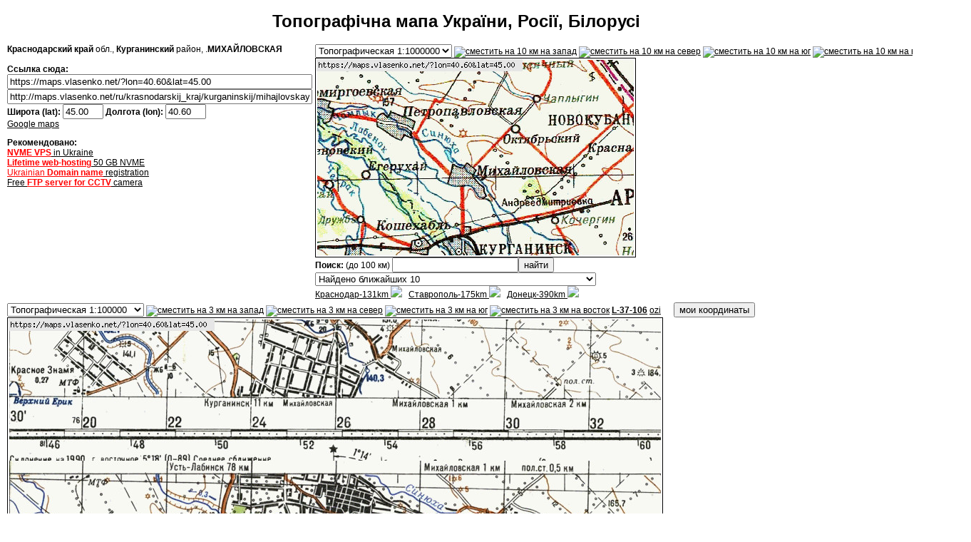

--- FILE ---
content_type: text/html
request_url: https://maps.vlasenko.net/ru/krasnodarskij_kraj/kurganinskij/mihajlovskaya/
body_size: 16504
content:
<!DOCTYPE html PUBLIC "-//W3C//DTD HTML 4.01 Transitional//EN" "https://www.w3.org/TR/html4/loose.dtd">
<html>
<head>

<meta name="google-site-verification" content="C9jwJinfjNaonWpNdqF4roDy-_zRvgka86dsVJOfJqI" />
<style type="text/css">a,p,body,td,.main { font-family: Arial, Verdana, Helvetica, sans-serif; font-size: 12px;}</style>
<meta http-equiv="Content-Type" content="text/html; charset=windows-1251">
<meta name="KEYWORDS" content="Топографическая карта Украины, топографические карты Украины, космическая съемка">
<meta name="DESCRIPTION" content="Интерактивная карта Украины, России, Европы 1:100000, на основе советских генштабовских карт и космическая сьемка из материалов НАСА">
<meta name="viewport" content="initial-scale=1.0, user-scalable=no">
<title>Карта МИХАЙЛОВСКАЯ, Краснодарский край область, Курганинский район</title>
<style>
#map-canvas {
height: 400px;
width: 920px;
}
</style>

<SCRIPT language="JavaScript"  type="text/javascript">
var min_lon_i=26.6619468949115;
var min_lat_i=39.0236104212986;

function displayCoords(event) {
  event = event || window.event;
  var offsetX = event.layerX ? event.layerX : event.offsetX;
  var offsetY = event.layerY ? event.layerY : event.offsetY;

  var geox=Math.floor( (min_lon_i+(offsetX/15.0666666582963))*100 )/100;
  var geoy=Math.floor( (min_lat_i+((270-offsetY)/22.5888888637901))*100 )/100;

  min_lon_i=geox-(420/(2*15.0666666582963));
  min_lat_i=geoy-(270/(2*22.5888888637901));

  document.f1.lon.value=geox;
  document.f1.lat.value=geoy;
  document.getElementById('imap').src="/imap/?lon=" + geox + "&lat=" + geoy + '&w=420&h=270&grid=smtm100';
  document.getElementById('button_contain').style.display='inline';
  document.forms["f1"].submit();
}

var min_lon_map1=40.5027072563452;
var min_lat_map1=44.9710173826087;

function displayCoords1(event) {
  event = event || window.event;
  var offsetX = event.layerX ? event.layerX : event.offsetX;
  var offsetY = event.layerY ? event.layerY : event.offsetY;

  var geox=Math.floor( (min_lon_map1+(offsetX/4727.99905440019))*100 )/100;
  var geoy=Math.floor( (min_lat_map1+((400-offsetY)/6900.68799859343))*100 )/100;

  min_lon_map1=geox-(920/(2*4727.99905440019));
  min_lat_map1=geoy-(400/(2*6900.68799859343));

  document.f1.lon.value=geox;
  document.f1.lat.value=geoy;
  document.getElementById('imap').src="/imap/?lon=" + geox + "&lat=" + geoy + '&w=420&h=270&grid=smtm100';
  document.getElementById('button_contain').style.display='inline';
  document.forms["f1"].submit();
}
</script>

<!--
<script src="https://maps.googleapis.com/maps/api/js?v=3.exp&sensor=false"></script>
-->

<script>
var map;
function initialize() {
  var mapOptions = {
    zoom: 7,
    center: new google.maps.LatLng(45.00, 40.60),
    mapTypeId: google.maps.MapTypeId.ROADMAP
  };
  map = new google.maps.Map(document.getElementById('map-canvas'),
      mapOptions);
}

google.maps.event.addDomListener(window, 'load', initialize);
</script>
<script type="text/javascript">
function currcoord() {
    var t = document.getElementById("currbutton");
    if (navigator.geolocation) {
      navigator.geolocation.getCurrentPosition(showPosition);
    } else {
      t.value = "Geolocation is not supported";
    }
}


function showPosition(position) {
    var options = { timeout: 31000, enableHighAccuracy: true, maximumAge: 90000 };
    var t = document.getElementById("currbutton");
    var lat=Math.floor((position.coords.latitude)*100 )/100;
    var lon=Math.floor((position.coords.longitude)*100 )/100;
    t.value = "Lat: " + lat +" "+"Lon: " + lon;

    document.f1.lon.value=lon;
    document.f1.lat.value=lat;
    document.getElementById('imap').src="/imap/?lon=" + lon + "&lat=" + lat + '&w=420&h=270&grid=smtm100';
    document.getElementById('button_contain').style.display='inline';
    document.forms["f1"].submit();
}
</script>

</head>
<body bgcolor="white" link="#000000" vlink="#000000">
<!-- onload="load()" onunload="GUnload() -->


<div align="center">
<h1>Топографічна мапа України, Росії, Білорусі
</h1>
<form name="f1" ACTION="/">
<table width="950" border="0" cellpadding="2" cellspacing="0">
<tr>


<td width="400" align="left" valign="top">

<div itemscope itemtype="https://schema.org/Place">
<meta itemprop="map" content="/map/?lon=40.60&amp;lat=45.00" />
<div itemprop="address" itemscope itemtype="http://schema.org/PostalAddress"><b><span itemprop="addressRegion">Краснодарский край</span></b> обл., <b>Курганинский</b> район, .<span itemprop="addressLocality"><strong>МИХАЙЛОВСКАЯ</strong></span></div>
</div>

<br>
<!-- ####################### index map ########################## -->
<img id="imap" style="position:relative" name="imap" border="0" src="/imap/?x=40.60&amp;y=45.00&amp;w=420&amp;h=270&amp;grid=smtm100" width="420" height="270" alt=""><script
type="text/javascript">document.getElementById('imap').onclick=displayCoords;</script>
<br>
<b>Ссылка сюда:</b><br>
<input type="text" value="https://maps.vlasenko.net/?lon=40.60&amp;lat=45.00" size="40" onclick="this.focus(); this.select();" style="width:420px;"/>
<br><input type="text" value="http://maps.vlasenko.net/ru/krasnodarskij_kraj/kurganinskij/mihajlovskaya/" size="60" onclick="this.focus(); this.select();" style="width:420px;"/>
<br>
<div itemprop="geo" itemscope itemtype="https://schema.org/GeoCoordinates">
<b>Широта (lat): <input id="lat" type="text" name="lat" size="5" maxlength="10" value="45.00" onclick="this.focus(); this.select();"> Долгота (lon): </b>
<input id="lon" type="text" name="lon" size="5" maxlength="10" value="40.60" onclick="this.focus(); this.select();">
<nobr>
<span style="display:none" id="button_contain"><input type="button" value="обновить карты" onclick="this.form.submit()">
</span>
</nobr>
<br>

<a href="https://www.google.com/maps/search/?api=1&amp;query=45.00%2C40.60">Google maps</a>
<meta itemprop="latitude" content="45.00" />
<meta itemprop="longitude" content="40.60" />

<p>

<b>Рекомендовано:</b>
<br>
<a href="https://www.ho.ua/vps/">
<font color=red><b>NVME VPS</b></font> in Ukraine
</a>

<br>

<a href="https://www.ho.ua/">
<b><font color=red>Lifetime web-hosting</font></b> 50 GB NVME
</a>

<br>

<a href="https://ukraine-domain.com/">
<font color=red>Ukrainian <b>Domain name</b></font> registration
</a>

<br>

<a href="https://camera-ftp.com/">
Free <b><font color=red>FTP server for CCTV</font></b> camera
</a>



</div>
</div>
</td>



<td width="500" align="left" valign="top">
<nobr>
<select name="addmap2" onChange="this.form.submit();">
<option  value="smtm100">Топографическая 1:100000</option>
<option  value="smtm200">Топографическая 1:200000</option>
<option  value="smtm500">Топографическая 1:500000</option>
<option selected value="smtm1000">Топографическая 1:1000000</option>
<option  value="sat14l36">Косм.снимок 2014г.</option>
<option  value="sat19l">Косм.снимок 2019г.</option>
</select>

<a rel="nofollow" href="/?lon=40.466&amp;lat=45.00&amp;addmap1=smtm100&amp;addmap2=smtm1000"><img
src="/img/arl.gif" width="30" height="15" border="0" alt="сместить на 10 км на запад" title="сместить на 1/5 карты на запад (10 км)"></a>
<a rel="nofollow" href="/?lon=40.60&amp;lat=45.134&amp;addmap1=smtm100&amp;addmap2=smtm1000"><img
src="/img/aru.gif" width="30" height="15" border="0" alt="сместить на 10 км на север" title="сместить на 1/5 карты на север(10 км)"></a>
<a rel="nofollow" href="/?lon=40.60&amp;lat=44.866&amp;addmap1=smtm100&amp;addmap2=smtm1000"><img
src="/img/ard.gif" width="30" height="15" border="0" alt="сместить на 10 км на юг" title="сместить на 1/5 карты на юг (10 км)"></a>
<a rel="nofollow" href="/?lon=40.734&amp;lat=45.00&amp;addmap1=smtm100&amp;addmap2=smtm1000"><img
src="/img/arr.gif" width="30" height="15" border="0" alt="сместить на 10 км на восток" title="сместить на 1/5 карты на восток (10 км)"></a>
<a rel="nofollow" href="https://maps.vlasenko.net/smtm1000/l-37.jpg" title="Полный лист карты"><b>L-37</b></a>  <a rel="nofollow" href="https://maps.vlasenko.net/smtm1000/l-37.map" title="Map-файл для OziExplorer">ozi</a>
</nobr>

<!-- ####################### map2 ########################## -->
<script language="JavaScript">
//<!--
document.write('<img name="addmap2" src="/map/?lon=40.60&amp;lat=45.00&amp;map=smtm1000&amp;w=450&amp;h=280" alt="" width="450" height="280">');
//-->
</script>
<br>
<b>Поиск:</b> (до 100 км)
<input type="text" name="s" value="" size="20"><input type="submit" value="найти">
<br>
<select onChange="coords = this.options[this.selectedIndex].value.split(';'); document.f1.lon.value = coords[0]; document.f1.lat.value = coords[1]; document.f1.submit();">
<option value="">Найдено ближайших 10</option>
<option value="40.6;45">0 km, МИХАЙЛОВСКАЯ (Курганинский)</option>
<option value="40.55;44.95">6.8 km, СЕЯТЕЛЬ (Курганинский, Краснодарский край)</option>
<option value="40.66;44.933">8.8 km, ТАПЕХИН (Гиагинский, Республика Адыгея)</option>
<option value="40.483;45">9.1 km, ЮЖНЫЙ (Курганинский, Краснодарский край)</option>
<option value="40.5;44.95">9.6 km, ПЕРВОМАЙСКИЙ (Гиагинский, Республика Адыгея)</option>
<option value="40.45;44.983">11.9 km, ЛУЧЕЗАРНЫЙ (Курганинский)</option>
<option value="40.75;44.966">12.3 km, СВЕТЛАЯ ЗАРЯ (Курганинский)</option>
<option value="40.516;44.9">12.9 km, КОШЕХАБЛЬ (Кошехабльский, Республика Адыгея)</option>
<option value="40.6;44.883">13 km, КУРГАНИНСК (Курганинский)</option>

</select>
<br>
<a href="/?lon=38.983&amp;lat=45.330">Краснодар-131km <img border=0 src="/cgi-fast/arr.cgi?x1=40.60&amp;y1=45.00&amp;x2=38.983&amp;y2=45.330"></a>&nbsp;&nbsp;&nbsp;<a href="/?lon=42.830&amp;lat=45.116">Ставрополь-175km <img border=0 src="/cgi-fast/arr.cgi?x1=40.60&amp;y1=45.00&amp;x2=42.830&amp;y2=45.116"></a>&nbsp;&nbsp;&nbsp;<a href="/?lon=37.86764&amp;lat=47.96648">Донецк-390km <img border=0 src="/cgi-fast/arr.cgi?x1=40.60&amp;y1=45.00&amp;x2=37.86764&amp;y2=47.96648"></a>&nbsp;&nbsp;&nbsp;
</td>
</tr>


<!-- --------------------------------------------------------- -->

<tr>
<td width="1020" align="left" valign="top" COLSPAN="2">
<nobr><select name="addmap1" onChange="this.form.submit();">
<option selected value="smtm100">Топографическая 1:100000</option>
<option  value="smtm200">Топографическая 1:200000</option>
<option  value="smtm500">Топографическая 1:500000</option>
<option  value="smtm1000">Топографическая 1:1000000</option>
<option  value="sat14l36">Косм.снимок 2014г.</option>
<option  value="sat19l">Косм.снимок 2019г.</option>
</select>

<a rel="nofollow" href="/?lon=40.561&amp;lat=45.00&amp;addmap1=smtm100&amp;addmap2=smtm1000"><img
src="/img/arl.gif" width="30" height="15" border="0" alt="сместить на 3 км на запад" title="сместить на 1/5 карты на запад (3 км)"></a>
<a rel="nofollow" href="/?lon=40.60&amp;lat=45.039&amp;addmap1=smtm100&amp;addmap2=smtm1000"><img
src="/img/aru.gif" width="30" height="15" border="0" alt="сместить на 3 км на север" title="сместить на 1/5 карты на север(3 км)"></a>
<a rel="nofollow" href="/?lon=40.60&amp;lat=44.961&amp;addmap1=smtm100&amp;addmap2=smtm1000"><img
src="/img/ard.gif" width="30" height="15" border="0" alt="сместить на 3 км на юг" title="сместить на 1/5 карты на юг (3 км)"></a>
<a rel="nofollow" href="/?lon=40.639&amp;lat=45.00&amp;addmap1=smtm100&amp;addmap2=smtm1000"><img
src="/img/arr.gif" width="30" height="15" border="0" alt="сместить на 3 км на восток" title="сместить на 1/5 карты на восток (3 км)"></a>
<a rel="nofollow" href="https://maps.vlasenko.net/smtm100/l-37-106.jpg" title="Полный лист карты"><b>L-37-106</b></a>  <a rel="nofollow" href="https://maps.vlasenko.net/smtm100/l-37-106.map" title="Map-файл для OziExplorer">ozi</a>&nbsp;&nbsp;&nbsp;&nbsp;&nbsp;
<!-- <b>HTML нижней карты:</b>
<input type="text" value="<a href=&quot;https://maps.vlasenko.net/&quot;><img src=&quot;https://maps.vlasenko.net/map/?lon=40.60&amp;lat=45.00&amp;w=920&amp;h=400&amp;map=smtm100&quot; width=&quot;920&quot; height=&quot;400&quot; border=&quot;0&quot;></a>" size="15" onclick="this.focus(); this.select();" style="width:200px;"/>
-->
<input type="button" value="мои координаты" id="currbutton" onclick="currcoord()"></input>

</nobr>

<br>
<!-- ####################### map1 ########################## -->

<img style="position:relative" name="addmap1" id="addmap1" src="/map/ru/krasnodarskij_kraj/kurganinskij/mihajlovskaya.smtm100.jpg" alt="Карта МИХАЙЛОВСКАЯ, Краснодарский край область, Курганинский район" title="Топографическая Карта МИХАЙЛОВСКАЯ, Краснодарский край область, Курганинский район" width="920" height="400"><script language="JavaScript">document.getElementById('addmap1').onclick=displayCoords1;</script>


</td>
</tr>


</table>
</form>

<hr width="900">

<table width="950" border="0" cellpadding="1" cellspacing="0">
<tr>
<td width="300" align="left" valign="top">
<strong>Топографические карты советского генштаба (Soviet military topographic maps</strong>)</strong>
, с автоматической привязкой:<br>
<a href="/soviet-military-topographic-map/map50k.html">Топографическая карта 1:50000</a>,
<a href="/soviet-military-topographic-map/map100k.html">Топографические карты 1:100000</a><br>
<a href="/soviet-military-topographic-map/map200k.html">Топокарты 1:200000</a>,
<a href="/soviet-military-topographic-map/map500k.html">Карты 1:500000</a><br>
<a href="/soviet-military-topographic-map/map1m.html">Карты 1:1000000</a><br>
<a href="/soviet-military-topographic-map/">Все</a><br>
<br>

В целях соблюдения требований законодательства карты Украины 1:50000, 1:100000 удалены с сайта.<br>
<br>
CopyLeft Petro Vlasenko<br><script type="text/javascript">document.write('maps<fuckemailcollectors>' + '@</fuckemailcollectors>' /*spamnah*/ + 'vlasenko' + '.net');</script>

</td>

<!-- link1 -->
<td width="300" align="left" valign="top">
<strong>Карты с точной привязкой:</strong><br>
<!-- <a href="/map-1k.html">Карта 1:100000 Украина</a><br> -->
<a href="/joined.html">1:100000 Украина (cклеенные,ozf)</a><br>
<a href="/map2k-ua-md.html">1:200000 Украина и Молдова</a><br>
<a href="/map5k-ua-by-md.html">1:500000 Украина, Беларусь, Молдова</a><br>
<a href="/map10k-ua-by-md.html">1:1000000 Украина, Беларусь, Молдова</a><br>
<br>
<br>
<strong>Реклама:</strong><br>
<a href="http://geotargeting.com.ua/">Базы для геотаргетинга</a><br>
<br>
<font color="red">Объем сайта превышает 100 гигабайт. Осторожнее с автоматическими загрузками!</font>
<br>

<script>
  (function(i,s,o,g,r,a,m){i['GoogleAnalyticsObject']=r;i[r]=i[r]||function(){
  (i[r].q=i[r].q||[]).push(arguments)},i[r].l=1*new Date();a=s.createElement(o),
  m=s.getElementsByTagName(o)[0];a.async=1;a.src=g;m.parentNode.insertBefore(a,m)
  })(window,document,'script','//www.google-analytics.com/analytics.js','ga');

  ga('create', 'UA-55110941-2', 'auto');
  ga('send', 'pageview');

</script>

<!-- MyCounter v.2.0 -->
<script type="text/javascript"><!--
my_id = 5472;
my_width = 88;
my_height = 31;
my_alt = "MyCounter - счётчик и статистика (посетителей и хитов сегодня)";
//--></script>
<script type="text/javascript"
  src="https://get.mycounter.ua/counter2.0.js">
</script><noscript>
<a target="_blank" href="https://mycounter.ua/"><img
src="https://get.mycounter.ua/counter.php?id=5472"
title="MyCounter - счётчик и статистика (посетителей и хитов сегодня)"
alt="MyCounter - счётчик и статистика (посетителей и хитов сегодня)"
width="88" height="31" border="0" /></a></noscript>
<!--/ MyCounter -->



</td>

<!-- link2 -->
<td width="300" align="left" valign="top">
<a href="/ukraine/"><strong>Карты Украины:</strong><br>автомобильных дорог, городов, прочие</a><br>
Украина 2006 год <a href="/map1k-2006.html">1:100000</a> <a href="/map2k-2006.html">1:200000</a><br>
<a href="/satellite/">Спутниковые снимки, Украина и Киев</a><br>
<a href="/historical/">Исторические карты Украины, Киева, топография нач. 20 века</a><br>
<a href="/belarus/"><strong>Карты Беларуси:</strong><br>автомобильных дорог, городов, прочие</a><br>
<a href="/historical/russia/"><strong>Исторические карты России</strong></a><br>
<a href="/list/ukraine/" title="список городов украины"><strong>Список населенных пунктов Украины</strong></a><br>
<a href="/list/russia/" title="список населенных пунктов России"><strong>Список городов и деревень России</strong></a><br>
<a href="/list/belarus/" title="список городов Белоруссии"><strong>Список населенных пунктов Беларуси</strong></a>
<br>

</td>

<!-- link3 -->
<td width="300" align="left" valign="top">
<bottom-links>
</td>

</td>
</tr>
</table>

</div>

</body>
</html>
